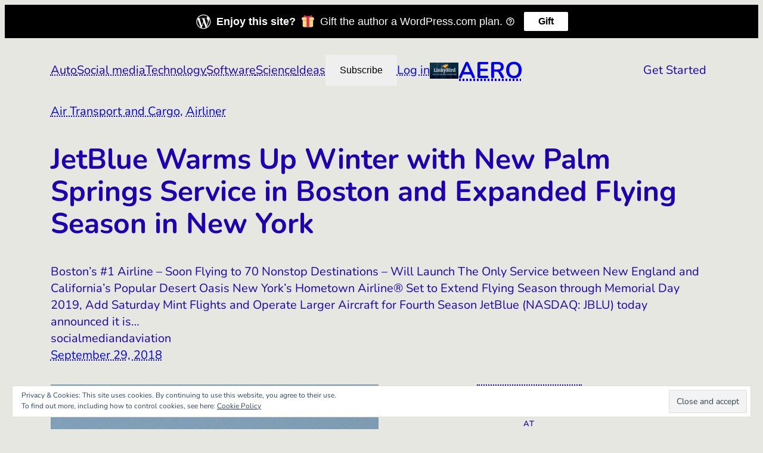

--- FILE ---
content_type: text/html; charset=utf-8
request_url: https://embed.tumblr.com/widgets/share/button?canonicalUrl=https%3A%2F%2Flinkybird.com%2F2018%2F09%2F29%2Fjetblue-warms-up-winter-with-new-palm-springs-service-in-boston-and-expanded-flying-season-in-new-york%2F&postcontent%5Btitle%5D=JetBlue%20Warms%20Up%20Winter%20with%20New%20Palm%20Springs%20Service%20in%20Boston%20and%20Expanded%20Flying%20Season%20in%20New%20York&postcontent%5Bcontent%5D=https%3A%2F%2Flinkybird.com%2F2018%2F09%2F29%2Fjetblue-warms-up-winter-with-new-palm-springs-service-in-boston-and-expanded-flying-season-in-new-york%2F
body_size: 3621
content:
<!DOCTYPE html><!--[if lt IE 7]>      <html class="no-js ie ie6 lt-ie9 lt-ie8 lt-ie7 default-context en_US" lang="en-US"> <![endif]--><!--[if IE 7]>         <html class="no-js ie ie7 lt-ie9 lt-ie8 default-context en_US" lang="en-US"> <![endif]--><!--[if IE 8]>         <html class="no-js ie ie8 lt-ie9 default-context en_US" lang="en-US"> <![endif]--><!--[if IE 9]>         <html class="no-js ie9 default-context en_US" lang="en-US"> <![endif]--><!--[if gt IE 9]><!--> <html class="no-js  default-context en_US" lang="en-US"> <!--<![endif]-->    <head><title>Tumblr</title><!--[if ie]><meta http-equiv="X-UA-Compatible" content="IE=Edge,chrome=1"/><![endif]--><meta http-equiv="Content-Type" content="text/html; charset=utf-8">    <meta http-equiv="x-dns-prefetch-control" content="off">    <meta name="application-name" content="Tumblr">    <meta name="msapplication-TileColor" content="#001935">    <meta name="msapplication-TileImage" content="https://assets.tumblr.com/images/favicons/mstile-150x150.png?_v=91864750651ba02aa0802d606c555ea1">    <link rel="shortcut icon" href="https://assets.tumblr.com/images/favicons/favicon.ico?_v=2d4d920e5ca6300f7d9bdfc5070fe91d" type="image/x-icon">    <link rel="icon" href="https://assets.tumblr.com/images/favicons/favicon.svg?_v=a7621ebfbfb2a4f775cff3b3876e211e" type="image/svg+xml" sizes="any">    <link rel="mask-icon" href="https://assets.tumblr.com/images/favicons/safari-pinned-tab.svg?_v=bd022dab508996af50b87e61cfaca554" color="#001935">    <meta name="p:domain_verify" content="d06c4fa470a9a6935c9a7b43d57eb7d2">    <link rel="apple-touch-icon" href="https://assets.tumblr.com/images/favicons/apple-touch-icon.png?_v=8b1a50654ef397829ca3dfcb139224b6" type="image/png" sizes="any">    <meta name="robots" id="robots" content="noodp,noydir">    <meta name="description" id="description" content="Tumblr is a place to express yourself, discover yourself, and bond over the stuff you love. It&#039;s where your interests connect you with your people.">    <meta name="keywords" id="keywords" content="tumblelog, blog, tumblog, tumbler, tumblr, tlog, microblog">    <meta name="viewport" id="viewport" content="width=device-width">    <meta name="tumblr-form-key" id="tumblr_form_key" content="!1231768574542|Mfw12F9HdeoCnuNrqWQY9Hbrd30">    <meta name="tumblr-gpop" id="tumblr_gpop" content="Tumblr"><link rel="stylesheet" media="screen" href="https://assets.tumblr.com/client/prod/standalone/share-button-internal/index.build.css?_v=09f72c9f7e3de0d8c0cf38d5a207324f"></head><body 
                id="share_button_button"
    
        

                class="flag--reblog-ui-refresh flag--messaging-new-empty-inbox flag--npf-text-web-styles flag--npf-text-colors identity base identity-refresh share_button_button logged_out without_auto_paginate layout_modular"
    
        
><script nonce="fSF5bNumtDQ6Q6wZByuhS9DHOlg" type="text/javascript">
            var _comscore = _comscore || [];
            _comscore.push({"c1":"2","c2":"15742520"});
            (function(){
                var s = document.createElement("script");
                s.async = true;
                var el = document.getElementsByTagName("script")[0];
                s.src = (document.location.protocol == "https:" ? "https://sb" : "http://b") + ".scorecardresearch.com/beacon.js";
                el.parentNode.insertBefore(s, el);
            })();
        </script><noscript><img src="https://sb.scorecardresearch.com/p?cv=2.0&amp;cj=1&amp;c1=2&amp;c2=15742520" /></noscript><script type="text/javascript" nonce="fSF5bNumtDQ6Q6wZByuhS9DHOlg">!function(s){s.src='https://px.srvcs.tumblr.com/impixu?T=1768574542&J=eyJ0eXBlIjoidXJsIiwidXJsIjoiaHR0cDovL2VtYmVkLnR1bWJsci5jb20vd2lkZ2V0cy9zaGFyZS9idXR0b24/[base64]&U=JOGHBHLBKJ&K=b5cbe113a7af37bdedd678c8a36928d91c4086b65b229a77ce5650f237c4745d&R=https%3A%2F%2Flinkybird.com%2F2018%2F09%2F29%2Fjetblue-warms-up-winter-with-new-palm-springs-service-in-boston-and-expanded-flying-season-in-new-york%2F'.replace(/&R=[^&$]*/,'').concat('&R='+escape(document.referrer)).slice(0,2000).replace(/%.?.?$/,'');}(new Image());</script><noscript><img style="position:absolute;z-index:-3334;top:0px;left:0px;visibility:hidden;" src="https://px.srvcs.tumblr.com/impixu?T=1768574542&J=eyJ0eXBlIjoidXJsIiwidXJsIjoiaHR0cDovL2VtYmVkLnR1bWJsci5jb20vd2lkZ2V0cy9zaGFyZS9idXR0b24/[base64]&U=JOGHBHLBKJ&K=48c51dbc5e2f56cdc72bc6855cbd57c36e374602822883d498b18a42871b1e99&R=https%3A%2F%2Flinkybird.com%2F2018%2F09%2F29%2Fjetblue-warms-up-winter-with-new-palm-springs-service-in-boston-and-expanded-flying-season-in-new-york%2F"></noscript>        
        
        
        

        
        
        
        
        
                        <noscript id="bootloader" data-bootstrap="{&quot;Components&quot;:{&quot;PostActivity&quot;:[],&quot;NotificationPoller&quot;:{&quot;messaging_keys&quot;:[],&quot;token&quot;:&quot;&quot;,&quot;inbox_unread&quot;:0},&quot;DesktopDashboardLogo&quot;:{&quot;animations&quot;:[[&quot;https:\/\/assets.tumblr.com\/images\/logo\/hover-animations\/1.png?_v=161861acded461bb6e995593a3bae835&quot;,&quot;https:\/\/assets.tumblr.com\/images\/logo\/hover-animations\/1@2x.png?_v=496a774637302a598c851381d00009b0&quot;]]},&quot;ShareButton&quot;:{&quot;canonicalUrl&quot;:&quot;https:\/\/linkybird.com\/2018\/09\/29\/jetblue-warms-up-winter-with-new-palm-springs-service-in-boston-and-expanded-flying-season-in-new-york\/&quot;,&quot;title&quot;:&quot;Post to Tumblr&quot;,&quot;color&quot;:&quot;blue&quot;,&quot;notes&quot;:&quot;none&quot;,&quot;content&quot;:{&quot;title&quot;:&quot;JetBlue Warms Up Winter with New Palm Springs Service in Boston and Expanded Flying Season in New York&quot;,&quot;content&quot;:&quot;https:\/\/linkybird.com\/2018\/09\/29\/jetblue-warms-up-winter-with-new-palm-springs-service-in-boston-and-expanded-flying-season-in-new-york\/&quot;},&quot;notecount&quot;:0,&quot;shareToolUrl&quot;:&quot;https:\/\/www.tumblr.com\/widgets\/share\/tool&quot;}},&quot;Flags&quot;:{&quot;features&quot;:&quot;[base64]&quot;},&quot;Context&quot;:{&quot;name&quot;:&quot;default&quot;,&quot;time&quot;:1768574542000,&quot;userinfo&quot;:{&quot;primary&quot;:&quot;&quot;,&quot;name&quot;:&quot;&quot;,&quot;channels&quot;:[]},&quot;hosts&quot;:{&quot;assets_host&quot;:&quot;https:\/\/assets.tumblr.com&quot;,&quot;secure_assets_host&quot;:&quot;https:\/\/assets.tumblr.com&quot;,&quot;www_host&quot;:&quot;https:\/\/www.tumblr.com&quot;,&quot;secure_www_host&quot;:&quot;https:\/\/www.tumblr.com&quot;,&quot;embed_host&quot;:&quot;https:\/\/embed.tumblr.com&quot;,&quot;safe_host&quot;:&quot;https:\/\/safe.txmblr.com&quot;,&quot;platform_host&quot;:&quot;https:\/\/platform.tumblr.com&quot;},&quot;language&quot;:&quot;en_US&quot;,&quot;language_simple&quot;:&quot;en&quot;,&quot;assets&quot;:&quot;https:\/\/assets.tumblr.com\/client\/prod\/&quot;},&quot;Translations&quot;:{&quot;%1$sReport %2$s&#039;s post?%3$sIf it violates our user guidelines, we&#039;ll remove it.%4$s&quot;:&quot;%1$sReport %2$s&#039;s reblog?%3$sIf it violates our user guidelines, we&#039;ll remove it.%4$s&quot;,&quot;%1$sReport %2$s&#039;s reply?%3$sIf it violates our user guidelines, we&#039;ll remove it.%4$s&quot;:&quot;%1$sReport %2$s&#039;s reblog?%3$sIf it violates our user guidelines, we&#039;ll remove it.%4$s&quot;,&quot;%1$sDelete your tip??%2$s&quot;:&quot;%1$sDelete your tip?%2$s&quot;,&quot;Deleting your tip&quot;:&quot;Deleting your tip will only remove it from the replies tab and notes. %1$sYou won&#039;t receive a refund of your tip.%2$s For further help contact %3$sTumblr Support%4$s.&quot;}}"></noscript><script src="https://assets.tumblr.com/client/prod/standalone/share-button-internal/index.build.js?_v=8fdce1ef5bd0030943923cb383665c43"></script></body></html>
